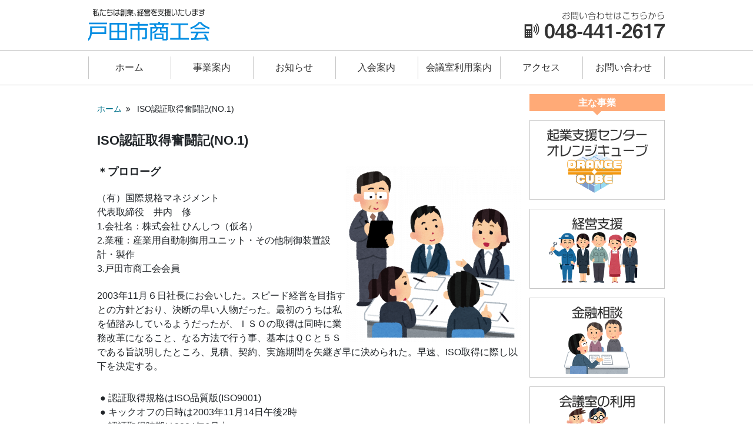

--- FILE ---
content_type: text/html; charset=UTF-8
request_url: https://www.toda.or.jp/jirei_023
body_size: 8962
content:
<!DOCTYPE html>
<html>
  <head>
    <meta content="text/html; charset=UTF-8" http-equiv="Content-Type">
<meta content="width=device-width, initial-scale=1,minimum-scale=0.1, maximum-scale=2, user-scalable=yes" name="viewport">

<link rel="stylesheet" href="https://maxcdn.bootstrapcdn.com/bootstrap/4.0.0/css/bootstrap.min.css" integrity="sha384-Gn5384xqQ1aoWXA+058RXPxPg6fy4IWvTNh0E263XmFcJlSAwiGgFAW/dAiS6JXm" crossorigin="anonymous">
<link href="/wp-content/themes/toda/css/common.css" rel="stylesheet" type="text/css">
<link href="https://use.fontawesome.com/releases/v5.6.1/css/all.css" rel="stylesheet">
<script src="https://ajax.googleapis.com/ajax/libs/jquery/1.7.2/jquery.min.js"></script>
<script src="https://ajax.googleapis.com/ajax/libs/jqueryui/1.10.3/jquery-ui.min.js"></script>
<link href="https://ajax.googleapis.com/ajax/libs/jqueryui/1.10.3/themes/redmond/jquery-ui.css" rel="stylesheet">
<link href="https://cdnjs.cloudflare.com/ajax/libs/font-awesome/4.7.0/css/font-awesome.css" rel="stylesheet" type="text/css">
<script src="https://ajax.googleapis.com/ajax/libs/jqueryui/1.8.19/i18n/jquery-ui-i18n.min.js"></script>
<title>ISO認証取得奮闘記(NO.1) &#8211; 戸田市商工会</title>
<meta name='robots' content='max-image-preview:large' />
<style id='wp-img-auto-sizes-contain-inline-css' type='text/css'>
img:is([sizes=auto i],[sizes^="auto," i]){contain-intrinsic-size:3000px 1500px}
/*# sourceURL=wp-img-auto-sizes-contain-inline-css */
</style>
<style id='wp-block-library-inline-css' type='text/css'>
:root{--wp-block-synced-color:#7a00df;--wp-block-synced-color--rgb:122,0,223;--wp-bound-block-color:var(--wp-block-synced-color);--wp-editor-canvas-background:#ddd;--wp-admin-theme-color:#007cba;--wp-admin-theme-color--rgb:0,124,186;--wp-admin-theme-color-darker-10:#006ba1;--wp-admin-theme-color-darker-10--rgb:0,107,160.5;--wp-admin-theme-color-darker-20:#005a87;--wp-admin-theme-color-darker-20--rgb:0,90,135;--wp-admin-border-width-focus:2px}@media (min-resolution:192dpi){:root{--wp-admin-border-width-focus:1.5px}}.wp-element-button{cursor:pointer}:root .has-very-light-gray-background-color{background-color:#eee}:root .has-very-dark-gray-background-color{background-color:#313131}:root .has-very-light-gray-color{color:#eee}:root .has-very-dark-gray-color{color:#313131}:root .has-vivid-green-cyan-to-vivid-cyan-blue-gradient-background{background:linear-gradient(135deg,#00d084,#0693e3)}:root .has-purple-crush-gradient-background{background:linear-gradient(135deg,#34e2e4,#4721fb 50%,#ab1dfe)}:root .has-hazy-dawn-gradient-background{background:linear-gradient(135deg,#faaca8,#dad0ec)}:root .has-subdued-olive-gradient-background{background:linear-gradient(135deg,#fafae1,#67a671)}:root .has-atomic-cream-gradient-background{background:linear-gradient(135deg,#fdd79a,#004a59)}:root .has-nightshade-gradient-background{background:linear-gradient(135deg,#330968,#31cdcf)}:root .has-midnight-gradient-background{background:linear-gradient(135deg,#020381,#2874fc)}:root{--wp--preset--font-size--normal:16px;--wp--preset--font-size--huge:42px}.has-regular-font-size{font-size:1em}.has-larger-font-size{font-size:2.625em}.has-normal-font-size{font-size:var(--wp--preset--font-size--normal)}.has-huge-font-size{font-size:var(--wp--preset--font-size--huge)}.has-text-align-center{text-align:center}.has-text-align-left{text-align:left}.has-text-align-right{text-align:right}.has-fit-text{white-space:nowrap!important}#end-resizable-editor-section{display:none}.aligncenter{clear:both}.items-justified-left{justify-content:flex-start}.items-justified-center{justify-content:center}.items-justified-right{justify-content:flex-end}.items-justified-space-between{justify-content:space-between}.screen-reader-text{border:0;clip-path:inset(50%);height:1px;margin:-1px;overflow:hidden;padding:0;position:absolute;width:1px;word-wrap:normal!important}.screen-reader-text:focus{background-color:#ddd;clip-path:none;color:#444;display:block;font-size:1em;height:auto;left:5px;line-height:normal;padding:15px 23px 14px;text-decoration:none;top:5px;width:auto;z-index:100000}html :where(.has-border-color){border-style:solid}html :where([style*=border-top-color]){border-top-style:solid}html :where([style*=border-right-color]){border-right-style:solid}html :where([style*=border-bottom-color]){border-bottom-style:solid}html :where([style*=border-left-color]){border-left-style:solid}html :where([style*=border-width]){border-style:solid}html :where([style*=border-top-width]){border-top-style:solid}html :where([style*=border-right-width]){border-right-style:solid}html :where([style*=border-bottom-width]){border-bottom-style:solid}html :where([style*=border-left-width]){border-left-style:solid}html :where(img[class*=wp-image-]){height:auto;max-width:100%}:where(figure){margin:0 0 1em}html :where(.is-position-sticky){--wp-admin--admin-bar--position-offset:var(--wp-admin--admin-bar--height,0px)}@media screen and (max-width:600px){html :where(.is-position-sticky){--wp-admin--admin-bar--position-offset:0px}}

/*# sourceURL=wp-block-library-inline-css */
</style><style id='global-styles-inline-css' type='text/css'>
:root{--wp--preset--aspect-ratio--square: 1;--wp--preset--aspect-ratio--4-3: 4/3;--wp--preset--aspect-ratio--3-4: 3/4;--wp--preset--aspect-ratio--3-2: 3/2;--wp--preset--aspect-ratio--2-3: 2/3;--wp--preset--aspect-ratio--16-9: 16/9;--wp--preset--aspect-ratio--9-16: 9/16;--wp--preset--color--black: #000000;--wp--preset--color--cyan-bluish-gray: #abb8c3;--wp--preset--color--white: #ffffff;--wp--preset--color--pale-pink: #f78da7;--wp--preset--color--vivid-red: #cf2e2e;--wp--preset--color--luminous-vivid-orange: #ff6900;--wp--preset--color--luminous-vivid-amber: #fcb900;--wp--preset--color--light-green-cyan: #7bdcb5;--wp--preset--color--vivid-green-cyan: #00d084;--wp--preset--color--pale-cyan-blue: #8ed1fc;--wp--preset--color--vivid-cyan-blue: #0693e3;--wp--preset--color--vivid-purple: #9b51e0;--wp--preset--gradient--vivid-cyan-blue-to-vivid-purple: linear-gradient(135deg,rgb(6,147,227) 0%,rgb(155,81,224) 100%);--wp--preset--gradient--light-green-cyan-to-vivid-green-cyan: linear-gradient(135deg,rgb(122,220,180) 0%,rgb(0,208,130) 100%);--wp--preset--gradient--luminous-vivid-amber-to-luminous-vivid-orange: linear-gradient(135deg,rgb(252,185,0) 0%,rgb(255,105,0) 100%);--wp--preset--gradient--luminous-vivid-orange-to-vivid-red: linear-gradient(135deg,rgb(255,105,0) 0%,rgb(207,46,46) 100%);--wp--preset--gradient--very-light-gray-to-cyan-bluish-gray: linear-gradient(135deg,rgb(238,238,238) 0%,rgb(169,184,195) 100%);--wp--preset--gradient--cool-to-warm-spectrum: linear-gradient(135deg,rgb(74,234,220) 0%,rgb(151,120,209) 20%,rgb(207,42,186) 40%,rgb(238,44,130) 60%,rgb(251,105,98) 80%,rgb(254,248,76) 100%);--wp--preset--gradient--blush-light-purple: linear-gradient(135deg,rgb(255,206,236) 0%,rgb(152,150,240) 100%);--wp--preset--gradient--blush-bordeaux: linear-gradient(135deg,rgb(254,205,165) 0%,rgb(254,45,45) 50%,rgb(107,0,62) 100%);--wp--preset--gradient--luminous-dusk: linear-gradient(135deg,rgb(255,203,112) 0%,rgb(199,81,192) 50%,rgb(65,88,208) 100%);--wp--preset--gradient--pale-ocean: linear-gradient(135deg,rgb(255,245,203) 0%,rgb(182,227,212) 50%,rgb(51,167,181) 100%);--wp--preset--gradient--electric-grass: linear-gradient(135deg,rgb(202,248,128) 0%,rgb(113,206,126) 100%);--wp--preset--gradient--midnight: linear-gradient(135deg,rgb(2,3,129) 0%,rgb(40,116,252) 100%);--wp--preset--font-size--small: 13px;--wp--preset--font-size--medium: 20px;--wp--preset--font-size--large: 36px;--wp--preset--font-size--x-large: 42px;--wp--preset--spacing--20: 0.44rem;--wp--preset--spacing--30: 0.67rem;--wp--preset--spacing--40: 1rem;--wp--preset--spacing--50: 1.5rem;--wp--preset--spacing--60: 2.25rem;--wp--preset--spacing--70: 3.38rem;--wp--preset--spacing--80: 5.06rem;--wp--preset--shadow--natural: 6px 6px 9px rgba(0, 0, 0, 0.2);--wp--preset--shadow--deep: 12px 12px 50px rgba(0, 0, 0, 0.4);--wp--preset--shadow--sharp: 6px 6px 0px rgba(0, 0, 0, 0.2);--wp--preset--shadow--outlined: 6px 6px 0px -3px rgb(255, 255, 255), 6px 6px rgb(0, 0, 0);--wp--preset--shadow--crisp: 6px 6px 0px rgb(0, 0, 0);}:where(.is-layout-flex){gap: 0.5em;}:where(.is-layout-grid){gap: 0.5em;}body .is-layout-flex{display: flex;}.is-layout-flex{flex-wrap: wrap;align-items: center;}.is-layout-flex > :is(*, div){margin: 0;}body .is-layout-grid{display: grid;}.is-layout-grid > :is(*, div){margin: 0;}:where(.wp-block-columns.is-layout-flex){gap: 2em;}:where(.wp-block-columns.is-layout-grid){gap: 2em;}:where(.wp-block-post-template.is-layout-flex){gap: 1.25em;}:where(.wp-block-post-template.is-layout-grid){gap: 1.25em;}.has-black-color{color: var(--wp--preset--color--black) !important;}.has-cyan-bluish-gray-color{color: var(--wp--preset--color--cyan-bluish-gray) !important;}.has-white-color{color: var(--wp--preset--color--white) !important;}.has-pale-pink-color{color: var(--wp--preset--color--pale-pink) !important;}.has-vivid-red-color{color: var(--wp--preset--color--vivid-red) !important;}.has-luminous-vivid-orange-color{color: var(--wp--preset--color--luminous-vivid-orange) !important;}.has-luminous-vivid-amber-color{color: var(--wp--preset--color--luminous-vivid-amber) !important;}.has-light-green-cyan-color{color: var(--wp--preset--color--light-green-cyan) !important;}.has-vivid-green-cyan-color{color: var(--wp--preset--color--vivid-green-cyan) !important;}.has-pale-cyan-blue-color{color: var(--wp--preset--color--pale-cyan-blue) !important;}.has-vivid-cyan-blue-color{color: var(--wp--preset--color--vivid-cyan-blue) !important;}.has-vivid-purple-color{color: var(--wp--preset--color--vivid-purple) !important;}.has-black-background-color{background-color: var(--wp--preset--color--black) !important;}.has-cyan-bluish-gray-background-color{background-color: var(--wp--preset--color--cyan-bluish-gray) !important;}.has-white-background-color{background-color: var(--wp--preset--color--white) !important;}.has-pale-pink-background-color{background-color: var(--wp--preset--color--pale-pink) !important;}.has-vivid-red-background-color{background-color: var(--wp--preset--color--vivid-red) !important;}.has-luminous-vivid-orange-background-color{background-color: var(--wp--preset--color--luminous-vivid-orange) !important;}.has-luminous-vivid-amber-background-color{background-color: var(--wp--preset--color--luminous-vivid-amber) !important;}.has-light-green-cyan-background-color{background-color: var(--wp--preset--color--light-green-cyan) !important;}.has-vivid-green-cyan-background-color{background-color: var(--wp--preset--color--vivid-green-cyan) !important;}.has-pale-cyan-blue-background-color{background-color: var(--wp--preset--color--pale-cyan-blue) !important;}.has-vivid-cyan-blue-background-color{background-color: var(--wp--preset--color--vivid-cyan-blue) !important;}.has-vivid-purple-background-color{background-color: var(--wp--preset--color--vivid-purple) !important;}.has-black-border-color{border-color: var(--wp--preset--color--black) !important;}.has-cyan-bluish-gray-border-color{border-color: var(--wp--preset--color--cyan-bluish-gray) !important;}.has-white-border-color{border-color: var(--wp--preset--color--white) !important;}.has-pale-pink-border-color{border-color: var(--wp--preset--color--pale-pink) !important;}.has-vivid-red-border-color{border-color: var(--wp--preset--color--vivid-red) !important;}.has-luminous-vivid-orange-border-color{border-color: var(--wp--preset--color--luminous-vivid-orange) !important;}.has-luminous-vivid-amber-border-color{border-color: var(--wp--preset--color--luminous-vivid-amber) !important;}.has-light-green-cyan-border-color{border-color: var(--wp--preset--color--light-green-cyan) !important;}.has-vivid-green-cyan-border-color{border-color: var(--wp--preset--color--vivid-green-cyan) !important;}.has-pale-cyan-blue-border-color{border-color: var(--wp--preset--color--pale-cyan-blue) !important;}.has-vivid-cyan-blue-border-color{border-color: var(--wp--preset--color--vivid-cyan-blue) !important;}.has-vivid-purple-border-color{border-color: var(--wp--preset--color--vivid-purple) !important;}.has-vivid-cyan-blue-to-vivid-purple-gradient-background{background: var(--wp--preset--gradient--vivid-cyan-blue-to-vivid-purple) !important;}.has-light-green-cyan-to-vivid-green-cyan-gradient-background{background: var(--wp--preset--gradient--light-green-cyan-to-vivid-green-cyan) !important;}.has-luminous-vivid-amber-to-luminous-vivid-orange-gradient-background{background: var(--wp--preset--gradient--luminous-vivid-amber-to-luminous-vivid-orange) !important;}.has-luminous-vivid-orange-to-vivid-red-gradient-background{background: var(--wp--preset--gradient--luminous-vivid-orange-to-vivid-red) !important;}.has-very-light-gray-to-cyan-bluish-gray-gradient-background{background: var(--wp--preset--gradient--very-light-gray-to-cyan-bluish-gray) !important;}.has-cool-to-warm-spectrum-gradient-background{background: var(--wp--preset--gradient--cool-to-warm-spectrum) !important;}.has-blush-light-purple-gradient-background{background: var(--wp--preset--gradient--blush-light-purple) !important;}.has-blush-bordeaux-gradient-background{background: var(--wp--preset--gradient--blush-bordeaux) !important;}.has-luminous-dusk-gradient-background{background: var(--wp--preset--gradient--luminous-dusk) !important;}.has-pale-ocean-gradient-background{background: var(--wp--preset--gradient--pale-ocean) !important;}.has-electric-grass-gradient-background{background: var(--wp--preset--gradient--electric-grass) !important;}.has-midnight-gradient-background{background: var(--wp--preset--gradient--midnight) !important;}.has-small-font-size{font-size: var(--wp--preset--font-size--small) !important;}.has-medium-font-size{font-size: var(--wp--preset--font-size--medium) !important;}.has-large-font-size{font-size: var(--wp--preset--font-size--large) !important;}.has-x-large-font-size{font-size: var(--wp--preset--font-size--x-large) !important;}
/*# sourceURL=global-styles-inline-css */
</style>

<style id='classic-theme-styles-inline-css' type='text/css'>
/*! This file is auto-generated */
.wp-block-button__link{color:#fff;background-color:#32373c;border-radius:9999px;box-shadow:none;text-decoration:none;padding:calc(.667em + 2px) calc(1.333em + 2px);font-size:1.125em}.wp-block-file__button{background:#32373c;color:#fff;text-decoration:none}
/*# sourceURL=/wp-includes/css/classic-themes.min.css */
</style>
<link rel='stylesheet' id='wp-pagenavi-css' href='https://www.toda.or.jp/wp-content/plugins/wp-pagenavi/pagenavi-css.css?ver=2.70' type='text/css' media='all' />
  </head>
  <body>
    <header>
      <div class="container">
  <div class="row">
    <div class="col-sm-6">
      <a href="/"><img src="/wp-content/themes/toda/images/logo.svg" class="logo"></a>
    </div>
    <div class="col-sm-6 text-right">
      <img src="/wp-content/themes/toda/images/contact.svg" class="contact">
    </div>
  </div>
</div>
<ul class="global-menu">
  <li><a href="/">ホーム</a></li>
             
  <li><a href="/jigyou">事業案内</a></li>

  <li><a href="/news">お知らせ</a></li>
             
  <li><a href="/nyukai">入会案内</a></li>
             
  <li><a href="/kaigishitu">会議室利用案内</a></li>
    
  <li><a href="/access">アクセス</a></li>

  <li><a href="/contact">お問い合わせ</a></li>
             
</ul>
    </header>

    <div class="container container-page">
      <div class="content">
				          <div class="breadcrumb">
            <ul>
              <li><a href="/">ホーム</a></li>
              <li>ISO認証取得奮闘記(NO.1)</li>
            </ul>
          </div>
          <article>
            <h1>ISO認証取得奮闘記(NO.1)</h1>

            <img fetchpriority="high" decoding="async" src="https://www.toda.or.jp/wp-content/uploads/2020/04/mensetsu_group_discussion-297x300.png" alt="" width="297" height="300" class="alignnone size-medium wp-image-466 float-right" srcset="https://www.toda.or.jp/wp-content/uploads/2020/04/mensetsu_group_discussion-297x300.png 297w, https://www.toda.or.jp/wp-content/uploads/2020/04/mensetsu_group_discussion-768x777.png 768w, https://www.toda.or.jp/wp-content/uploads/2020/04/mensetsu_group_discussion.png 791w" sizes="(max-width: 297px) 100vw, 297px" />
<h2>＊プロローグ</h2>
          <p>
            （有）国際規格マネジメント<br>
            代表取締役　井内　修<br>
            1.会社名：株式会社 ひんしつ（仮名）<br>
            2.業種：産業用自動制御用ユニット・その他制御装置設計・製作<br>
            3.戸田市商工会会員
          </p>
          <p>
            2003年11月６日社長にお会いした。スピード経営を目指すとの方針どおり、決断の早い人物だった。最初のうちは私を値踏みしているようだったが、ＩＳＯの取得は同時に業務改革になること、なる方法で行う事、基本はＱＣと５Ｓである旨説明したところ、見積、契約、実施期間を矢継ぎ早に決められた。早速、ISO取得に際し以下を決定する。
          </p>
          <ul class="main">
            <li>認証取得規格はISO品質版(ISO9001)</li>
            <li>キックオフの日時は2003年11月14日午後2時</li>
            <li>認証取得時期は2004年6月中</li>
            <li>年間スケジュール(下記)</li>
          </ul>

          <h2>SO90018認証取得年間スケジュール</h2>
          <div class="table-responsive">
            <table class="table table-sm table-striped">
              <tbody>
                <tr>
                  <th class="text-right">2003年</th>
                  <th class="text-left">11月</th>
                  <td>キックオフ</td>
                </tr>
                <tr>
                  <th class="text-right"></th>
                  <th class="text-left">12月</th>
                  <td>ISO9001研修開始</td>
                </tr>
                <tr>
                  <th class="text-right">2004年</th>
                  <th class="text-left">1月</th>
                  <td>マニュアル、規定集等の文化<br>審査機関による文書チェック</td>
                </tr>
                <tr>
                  <th class="text-right"></th>
                  <th class="text-left">2月</th>
                  <td>内部監査員養成研修<br>品質マネジメントシステム実施</td>
                </tr>
                <tr>
                  <th class="text-right"></th>
                  <th class="text-left">3月</th>
                  <td>自社による内部監査実施</td>
                </tr>
                <tr>
                  <th class="text-right"></th>
                  <th class="text-left">4月</th>
                  <td>経営者による見直し<br>予備審査</td>
                </tr>
                <tr>
                  <th class="text-right"></th>
                  <th class="text-left">5月</th>
                  <td>自社による内部監査実施</td>
                </tr>
                <tr>
                  <th class="text-right"></th>
                  <th class="text-left">6月</th>
                  <td>本審査、登録</td>
                </tr>
              </tbody>
            </table>
          </div>

          <p>
            以上の打ち合せを終え、正式に11月14日認証取得をスタートさせるお約束をして退席する。
          </p>

          <h2>＊第1回推進会議(2003年11月14日)</h2>
          <p>
            キックオフ当日は少し早めに訪問して社長とお会いし、事前に推進会議の進め方等の打ち合わせをする。ＩＳＯ取得を成功させるためには推進会議のメンバー人選がとても大事である。事前にそれはしつこくさせていただいたので、心配は無いはずである。<br>いよいよ社長によるキックオフ宣言が行われ、ISO品質版(ISO9001)の研修に入った。
          </p>

          <h2>(1) 社長のキックオフ宣言</h2>

          <p>
            ・ISO取得の目的は、わが社があらゆる顧客の要求に応えられるよう、もっと強固なシステム構築をすることである。そのためにISO品質版(ISO9001)を2004年6月にとることにした。
          </p>

          <p>
            推進メンバーは各部門からの代表者5名（各部門代表者）とした。
          </p>

          <p>
            ・品質方針は次のようにする。
          </p>

          <ol class="main">
            <li>環境(ecology)と経済(economic)の調和を目的として、ものづくりの分野において自社の積極的な製造技術の向上を持って地域社会の発展の為に貢献する。</li>
            <li>社会貢献の為には顧客要求事項を満たすことを最大の使命と捉え、品質方針を持って品質改善に努め、顧客満足度の向上に努める。</li>
            <li>品質方針達成のために品質目標を設定し、継続して適切であるように管理、見直しを行い、全社員が一丸となって品質マネジメントシステムを推進する。</li>
          </ol>
          <p>
            ISOの内容についての質疑応答
          </p>
          <p>
            Ｑ：どんな測定機器（検査器機）を使用しているか？その校正は？<br>
            Ａ：測定機器と校正について説明。
          </p>
          <p>
            Ｑ：お客様からの評価はどのように扱っているか？<br>
            Ａ：営業担当が訪問の際お客様から聞いてくる。
          </p>
          <p>
            Ｑ：不良品の処理の仕方はどのように実施しているか？<br>
            Ａ：担当者が責任を持って処理している。
          </p>
          <p>
            Ｑ：是正または予防をどのように実施しているか？<br>
            Ａ：毎日のミーティングで検討している。
          </p>
          <p>
            Ｑ：以上を質疑応答しながらISOの解説を行ったか？<br>
            Ａ：毎日のミーティングで検討施している
          </p>
          <p>
            以上を質疑応答しながらISOの開設を行った。<br>
            テキストの例題をやるより、実態に即しているので身に付くであろう。
          </p>
          <p>
            品質版の総論<strong>【重要】</strong>
          </p>
          <p>
            3回に分けて規格の解説をしてきたがISO品質版の全体像は以下のようになっている。<br>
            これは見てわかるとおり、ＩＳＯに限らず、一般の業務改善のプロセスと同じであり、ＩＳＯが社内を改善する<br>
            という私の持論の根拠でもある。
          </p>
          <p>
            規格の解説を終了し、規格が要求している品質マニュアルの作成に取り掛かった。
          </p>

          <h2>（2）マニュアルの作成</h2>
          <p>
            第4章：マニュアル、文書、記録の取り扱い
          </p>
          <p>
            当初、私の考えでは社長はかなりこだわりをお持ちの方であると思われた。マニアルも他社では見られないフロー図を主体に作成しようと考えておられた。<br>
            しかし、既存の作業指示書（手順書）類がほとんどフロー図で作成されていたので、バランスを考えた結果、マニュアルはその作業指示書をどこで使用すれば効果的かを文章で参照する内容にした。<br>
            つまり、車で言えばナビゲーターみたいなものである。企業の現場で使用している作業指示書を、どこで誰がどのように使用するかを明確にすることによって不良品を軽減し、顧客満足を勝ち取ることができる。<br>
            つまり「マニアルはそれぞれの指示書の最上位に位置するガイドである」と考えた。
          </p>
          <p>
            実際の作成は．．．<br>
            ISO品質版の規格は「・・・・すること」と書かれているので、マニュアルは「・・・・します。具体的な作業手順は○○指示書に記載されている」と規格の要求している文書の裏返しで作成すればマニュアルが手早く完成するが、それはあくまでも「ＩＳＯのためのＩＳＯ」的である。企業がそのマニュアルを最大限に利用できなくては意味がないから、自社で使っている言葉で作ろう。いままで、口頭で指示、説明していたものを文章にするだけの事である。<br>
            早速、推進委員全員の意見を反映しながら3分の1の4章まで作成できた。
          </p>
          <h2>＊第4回推進会議(2003年12月22日)</h2>
          <p>
            第5章：品質方針の作成、品質目標の作成、責任と権限の明確化<br>
            「社長が作成しなくてはならない品質方針の扱い方はどのようにするのですか」との質問への回答。<br>
            社長のサインが記載されたものをマニュアルのトップページに持ってきて、同じものを各事業所に掲載されることをお勧めする。
          </p>
          <p>
            第6章：教育・訓練、作業環境<br>
            当社で行っている実態をそのまま記載するが、若干ISO規格に合わせる。　
          </p>
          <p>
            第7章：受注<br>
            契約を締結する際に必要な内容確認の仕方は現状ではどのように実施しているのか営業担当者から聞き、実際に行っている処理方法をマニュアルに記載する。ＩＳＯの要求に不足しているものはISO規格に合わせて補充する。こうする事により、現場の抵抗も少なく、足りないものを補いつつＩＳＯ規格を実現できる。
          </p>
          <p>
            少々スケジュール的にきつくなってきた。時間を挽回しなくては・・・・。スケジュールが遅れるとお客様の迷惑になるだけでなく、当社の採算も悪くなってしまう。
          </p>
          <p>
            つづく
          </p>                        
          </article>
				      </div>
      <div class="sidemenu">
        <div class="sidemenu-a">
                  <h2>主な事業</h2>
        <ul>
          <li>
            <a href="https://orangecube.jp/" target="_blank"><img src="/wp-content/themes/toda/images/top/ban_side_01.png" class="img-fluid" alt="企業支援センターオレンジキューブ"></a>
          </li>
          <li>
            <a href="/jigyou"><img src="/wp-content/themes/toda//images/top/ban_side_02.png" class="img-fluid" alt="経営支援"></a>
          </li>
          <li>
            <a href="/jigyou"><img src="/wp-content/themes/toda/images/top/ban_side_05.png" class="img-fluid" alt="金融相談"></a>
          </li>
          <li>
            <a href="/kaigishitu"><img src="/wp-content/themes/toda/images/top/ban_side_06.png" class="img-fluid" alt="会議室の利用"></a>
          </li>
        </ul>
        </div>
        <div class="sidemenu-b">
                  <h2>ご案内</h2>
        <ul>
          <li>
            <a href="/message"><img src="/wp-content/themes/toda/images/top/ban_side_04.png" class="img-fluid" alt="ご挨拶"></a>
          </li>
          <li>
            <a href="/jirei"><img src="/wp-content/themes/toda//images/top/ban_side_03.png" class="img-fluid" alt="経営と開業の事例"></a>
          </li>
          <li>
            <a href="https://www.facebook.com/todashisyokoukai/" target="_blank"><img src="/wp-content/themes/toda/images/top/ban_side_07.png" class="img-fluid" alt="戸田市商工会FB"></a>
          </li>
          <li>
            <a href="https://www.facebook.com/todaimpulse/" target="_blank"><img src="/wp-content/themes/toda/images/top/ban_side_08.png" class="img-fluid" alt="戸田市商工会青年部FB"></a>
          </li>
        </ul>
        </div>
      </div>

    </div>

    <footer>
          <div class="container">
        <div class="row">
          <div class="col-sm-4 list">
            <h2>事業案内</h2>
            <ul>
              <li><a href="/jigyou">
                <i class="fa fa-fw fa-angle-right"></i>
                経営支援
              </a></li>
              <li><a href="/jigyou#02">
                <i class="fa fa-fw fa-angle-right"></i>
                金融相談
              </a></li>
              <li><a href="/jigyou#03">
                <i class="fa fa-fw fa-angle-right"></i>
                労働保険
              </a></li>
              <li><a href="/jigyou#06">
                <i class="fa fa-fw fa-angle-right"></i>
                会員交流・福利厚生
              </a></li>
              <li><a href="https://orangecube.jp/">
                <i class="fa fa-fw fa-angle-right"></i>
                起業支援センターオレンジキューブ
              </a></li>
              <li><a href="/jirei">
                <i class="fa fa-fw fa-angle-right"></i>
                経営と開業の事例
              </a></li>
            </ul>
          </div>
          <div class="col-sm-4 list">
            <h2>戸田市商工会について</h2>
            <ul>
              <li><a href="/message">
                <i class="fa fa-fw fa-angle-right"></i>
                ご挨拶
              </a></li>
              <li><a href="/about">
                <i class="fa fa-fw fa-angle-right"></i>
                概要
              </a></li>
              <li><a href="/about#02">
                <i class="fa fa-fw fa-angle-right"></i>
                戸田市商工会の歴史
              </a></li>
              <li><a href="/about#03">
                <i class="fa fa-fw fa-angle-right"></i>
                戸田市商工会の理念
              </a></li>
              <li><a href="/nyukai">
                <i class="fa fa-fw fa-angle-right"></i>
                入会案内
              </a></li>
              <li><a href="/access">
                <i class="fa fa-fw fa-angle-right"></i>
                アクセス
              </a></li>
              <li><a href="/contact">
                <i class="fa fa-fw fa-angle-right"></i>
                お問い合わせ
              </a></li>
            </ul>
          </div>
          <div class="col-sm-4 list">
            <h2>その他コンテンツ</h2>
            <ul>
              <li><a href="/jirei_033">
                <i class="fa fa-fw fa-angle-right"></i>
                起業のノウハウ
              </a></li>
              <li><a href="/faq-yushi">
                <i class="fa fa-fw fa-angle-right"></i>
                融資などのQ&A
              </a></li>
              <li><a href="https://www.facebook.com/todashisyokoukai/" target="_blank">
                <i class="fa fa-fw fa-angle-right"></i>
                戸田市商工会FB
              </a></li>
              <li><a href="https://www.facebook.com/todaimpulse/" target="_blank">
                <i class="fa fa-fw fa-angle-right"></i>
                戸田市商工会青年部FB
              </a></li>
              <li><a href="/link-member-a">
                <i class="fa fa-fw fa-angle-right"></i>
                リンク
              </a></li>
              <li><a href="/sitemap">
                <i class="fa fa-fw fa-angle-right"></i>
                サイトマップ
              </a></li>
            </ul>
          </div>
        </div>
        <div class="footer-info">
          <div class="row">
            <div class="col-sm-12 d-block d-md-none text-center">
              <div class="strong">埼玉県戸田市上戸田1-21-23</div>
              <div class="small">電話：048-441-2617 / FAX：048-444-0935</div>
            </div>
            <div class="col-sm-7 with-logo">
              <div class="d-none d-md-block">
                <a href="/"><img src="/wp-content/themes/toda/images/logo.svg" class="logo"></a>
              </div>
              <div>
                <div class="strong d-none d-md-block"><a href="/policy">個人情報保護方針</a></div>
                <div class="small">Copyright (C) 戸田市商工会 All rights reserved.</div>
              </div>
            </div>
            <div class="col-sm-5 text-right d-none d-md-block">
              <div class="strong">埼玉県戸田市上戸田1-21-23</div>
              <div class="small">電話：048-441-2617 / FAX：048-444-0935</div>
            </div>
          </div>
        </div>
      </div>
    </footer>
  <script type="speculationrules">
{"prefetch":[{"source":"document","where":{"and":[{"href_matches":"/*"},{"not":{"href_matches":["/wp-*.php","/wp-admin/*","/wp-content/uploads/*","/wp-content/*","/wp-content/plugins/*","/wp-content/themes/toda/*","/*\\?(.+)"]}},{"not":{"selector_matches":"a[rel~=\"nofollow\"]"}},{"not":{"selector_matches":".no-prefetch, .no-prefetch a"}}]},"eagerness":"conservative"}]}
</script>
  </body>
</html>


--- FILE ---
content_type: text/css
request_url: https://www.toda.or.jp/wp-content/themes/toda/css/common.css
body_size: 3712
content:
@import url('https://fonts.googleapis.com/css?family=Libre+Caslon+Text&display=swap');

body {
  font-family: "游ゴシック体", YuGothic, "游ゴシック", "Yu Gothic", "メイリオ", sans-serif;
  font-weight: 500;
}

body a {
  color: #00728B;
}

hr{
  margin-top: 2rem;
  margin-bottom: 2rem;
}

header {
  padding: 15px 0 0 0;
}
header img.logo {
  width: 206px;
}

header img.contact {
  margin-top: 5px;
  width: 240px;
}

header ul.global-menu {
  display: flex;
  margin: 15px 0 0 0;
  border-width: 1px 0;
  border-style: solid;
  border-color: #c7c7c7;
  padding: 0 calc( ( 100% - 980px ) / 2 );
  list-style: none;
}

header ul.global-menu li {
  width: calc( 980px / 6 );
  margin: 10px 0;
  border-left: 1px solid #c7c7c7;
  text-align: center;
}

header ul.global-menu li a {
  display: block;
  padding: 7px 0;
  color: #333333;
  text-decoration: none !important;
}

header ul.global-menu li:last-child {
  border-right: 1px solid #c7c7c7;
}

header ul.global-menu li a.active:after {
  position: absolute;
  display: block;
  content: '';
  height: 5px;
  width: calc( 980px / 7 - 40px );
  margin-top: 11px;
  margin-left: 20px;
  background-color: #038FEB;
}

footer {
  border-top: 1px solid #c7c7c7;
  padding: 30px 0;
}

footer .list h2 {
  padding: 5px 8px;
  background-color: #6EC1FF;
  font-size: 0.95em;
  font-weight: bold;
  color: #ffffff;
}

footer .list ul {
  margin: 0;
  padding: 0;
  list-style: none;
  font-size: 0.95em;
  line-height: 1.75em;

}

footer .list ul li {
}

footer .list ul li a {
  font-weight: bold;
  color: #333333;
  text-decoration: none;
}

.footer-info {
  margin-top: 30px;
  font-size: 0.95em;
}

.footer-info a {
  color: #333333;
}

.footer-info .with-logo {
  display: flex;
}

.footer-info .with-logo img.logo {
  height: 34px;
  margin: 4px 20px 4px 0;
}

.pagination {
  display: flex;
  justify-content: center;
}

.page-item.active .page-link {
  background-color: #6EC1FF;
  border-color: #6EC1FF;
  color: #ffffff !important;
}

.page-item .page-link,
.page-item a.page-link {
  color: #6EC1FF !important;
}

.carousel {
  height: 360px;
  margin: 0 0 15px 0;
  background-image: url("../images/top/img_syoukoukai.jpg");
  background-size:cover;
  background-position: center center;
  background-repeat: no-repeat;
  text-align: center;
}

.carousel div {
  padding-top: 140px;
}

.carousel h1 {
  color: #fff;
}

.btn.btn-more {
  border: 1px solid #e0e0e0;
  border-radius: 18px;
  padding: 5px 24px;
}

.btn.btn-more:hover {
  background-color: #f0f0f0;
}

.carousel .btn_top {
  background:rgb(255, 255, 255, 1);
  border-radius: 18px;
  border: none;
  color: #035998;
  padding: 5px 24px;
  margin-top: 20px;
  transition: background-color .3s;
}

.carousel .btn_top:hover{
  background:rgb(255, 255, 255, 0.5);
  transition: background-color .6s;
}

.container {
  width: 1010px;
}

.strong {
  font-weight: bold;
}

.small {
  font-size: 0.9em;
}

.container.container-toppage {
  display: flex;
}

.container-page .news h1 {
  margin: 30px 0;
  font-size: 22px;
  font-weight: bold;
}

.container.container-toppage .news {
  width: calc( 100% - ( 230px * 2 + 15px + 15px ) - 15px );
  margin-right: 15px;
  margin-bottom: 30px;
}

.container.container-toppage .news h2 {
  padding: 5px 8px;
  background-color: #84D9DD;
  font-size: 1em;
  font-weight: bold;
  color: #ffffff;
}

.container.container-toppage .news ul,
.container.container-page .news ul {
  margin: 10px 0 0 0;
  padding: 0;
  list-style: none;
}

.container.container-toppage .news ul li,
.container.container-page .news ul li {
  margin-bottom: 20px;
}

.container.container-toppage .news ul li a,
.container.container-page .news ul li a {
  font-weight: normal;
  color: #202020;
}

.container.container-toppage .news ul li .date,
.container.container-page .news ul li .date {
  font-size: 0.9em;
  font-weight: normal;
  color: #F97B00;
}

.container.container-toppage .news ul li .title,
.container.container-page .news ul li .title {
  text-decoration: none;
}

.container.container-toppage .news ul li a:hover,
.container.container-page .news ul li a:hover {
  text-decoration: none;
}

.container.container-toppage .news ul li a:hover .title,
.container.container-page .news ul li a:hover .title {
  text-decoration: underline;
  color: #00728B;
}

.container.container-toppage .sidemenu {
  display: flex;
  flex-wrap: wrap;
  width: calc( 230px * 2 + 15px + 15px );
  align-content: flex-start;
}

.container.container-toppage .sidemenu .sidemenu-a,
.container.container-toppage .sidemenu .sidemenu-b {
  width: 230px;
  margin-left: 15px;
}

.container.container-toppage .sidemenu .sidemenu-c {
  width: 100%;
  margin-left: 15px;
}

.container.container-page {
  display: flex;
  justify-content: flex-end;
  align-items: flex-start;
  margin-top: 15px;
}

.container.container-page .content {
  width: calc( 100% - 230px - 30px );
}

.container.container-page .sidemenu {
  margin-left: 15px;
  width: 230px;
}

.container .sidemenu h2 {
  position: relative;
  padding: 5px 8px;
  text-align: center;
  font-size: 1em;
  font-weight: bold;
}

.container .sidemenu h2:before {
  content: "";
  position: absolute;
  top: 100%;
  left: 50%;
  margin-top: -3px;
  margin-left: -10px;
  border: 10px solid transparent;
  border-top: 10px solid transparent;
}

.container .sidemenu .sidemenu-a h2 {
  background-color: #FFAA77;
  color: #ffffff;
}

.container .sidemenu .sidemenu-a h2:before {
  border-top-color: #FFAA77;
}

.container .sidemenu .sidemenu-b h2 {
  background-color: #90CC6A;
  color: #ffffff;
}

.container .sidemenu .sidemenu-b h2:before {
  border-top-color: #90CC6A;
}

.container .sidemenu .sidemenu-c h2 {
  background-color: #4D8BCA;
  color: #ffffff;
}

.container .sidemenu .sidemenu-c h2:before {
  border-top-color: #4D8BCA;
}

.container .sidemenu ul {
  margin: 15px 0 0 0;
  padding: 0;
  list-style: none;
}

.container .sidemenu ul li {
  margin: 0 0 15px 0;
  border: 1px solid #c7c7c7;
}

.container .sidemenu ul li a {
  display: block;
  height: 134px;
  transition: .3s;
}

.container .sidemenu ul li a:hover{
  transition: .3s;
  opacity: 0.6 ;
}

.container .sidemenu .sidemenu-c ul {
  margin: 15px 0 30px 0;
  padding: 0;
  list-style: none;
}

.container .sidemenu .sidemenu-c ul li {
  margin: 0 0 15px;
  border: none;
}

.container .sidemenu .sidemenu-c ul li .date {
  width: 120px;
  margin-right: 10px;
  font-size: 0.9em;
  color: #888888;
  text-decoration: none !important;
}
.container .sidemenu .sidemenu-c ul li .title {
  width: calc( 100% - 120px - 10px );
}

.container .sidemenu .sidemenu-c ul li a {
  display: flex;
  align-items: center;
  height: auto;
  transition: .3s;
}

.container .sidemenu .sidemenu-c ul li a:hover {
  text-decoration: none !important;
  opacity: 1;
}

.container .sidemenu .sidemenu-c ul li a:hover .title {
  text-decoration: underline;
}

.breadcrumb {
  margin: 15px 0 0 0;
  padding: 0;
  background-color: transparent;
}

.breadcrumb ul {
  margin: 0;
  padding: 0;
  list-style: none;
  font-size: 0.85em;
}

.breadcrumb ul li{
  display: inline-block;
}

.breadcrumb ul li:after {
  margin: 0 7px;
  font-family: 'FontAwesome';
  content: '\f101';
}

.breadcrumb ul li:last-child::after{
  content: none;
}

.container-page article {
}

.container-page article h1 {
  margin: 30px 0;
  font-size: 22px;
  font-weight: bold;
}

.container-page article h2 {
  margin: 10px 0;
  font-size: 18px;
  font-weight: bold;
}

.container-page article img.main-illustration {
  float: right;
  height: 220px;
  margin-left: 30px;
  margin-bottom: 30px;
}

.container-page article p {
  margin: 22px 0;
}

.container-page article p .title {
  display: block;
  font-weight: bold;
}

.container-page article p.optional {
  font-size: 0.9em;
  color: #999999;
}

.container-page article ul {
  margin: 30px 0;
  padding: 0;
  list-style: none;
}

.container-page article ul.main {
  margin-left: 25px;
}

.container-page article ul.main li:before {
  margin-left: -20px;
  content: "● ";
}

.container-page article ul.jirei .optional {
  font-size: 0.9em;
  color: #999999;
}

.container-page article ul.jirei li {
  margin-bottom: 1em;
}

.container-page article ul.jirei_old {
  list-style-type: decimal;
}

.container-page article ul.jirei_old li {
  margin-left: 30px;
}

.container-page article ul.sitemap {
  margin-left: 25px;
}

.container-page article ul.sitemap li {
  margin-bottom: 1rem;
}

.container-page article ul.sitemap li:before {
  margin-left: -20px;
  content: "＞ ";
}

.container-page article ol {
  margin: 30px 0;
  padding: 0;
  list-style: decimal;
}

.container-page article ol.main {
  margin-left: 24px;
}

.in_link,
.out_link{
  margin: 0.3rem 0 1.4rem 0.3rem;
}

.dl_link {
  margin: 0.3rem 0 1.4rem 0.4rem;
}

.in_link::before {
    content: "\f0a4";
    font-weight: 400;
    font-family: "Font Awesome 5 Free";
    color: #44a2e8;
    font-size: 130%;
    padding: 0 3px;
}

.in_link a{
  border-bottom: 1px dashed #6EC1FF;
  padding: 10px 4px;
  color: #44a2e8;
  text-decoration: none;
  transition: color .3s;
}

.in_link a:hover {
  color: #6EC1FF;
  transition: color .6s;
}

.out_link::before {
    content: "\f35d";
    font-weight: 800;
    font-family: "Font Awesome 5 Free";
    color: #70b146;
    font-size: 120%;
    padding: 0 3px;
}

.out_link a{
  border-bottom: 1px dashed #90CC6A;
  padding: 10px 4px;
  color: #70b146;
  text-decoration: none;
  transition: color .3s;
}

.out_link a:hover {
  color: #90CC6A;
  transition: color .6s;
}

.dl_link::before {
    content: "\f56d";
    font-weight: 800;
    font-family: "Font Awesome 5 Free";
    color: #44a2e8;
    font-size: 120%;
    padding: 0 3px;
}

.dl_link a{
  border-bottom: 1px dashed #6EC1FF;
  padding: 10px 4px;
  margin-left: 6px;
  color: #44a2e8;
  text-decoration: none;
  transition: color .3s;
}

.dl_link a:hover {
  color: #6EC1FF;
  transition: color .6s;
}

.inquiry_group {
  display: inline-block;
  border:1px solid #048ee3;
  border-radius: 3px;
  margin: 10px 0;
  padding: 14px;
}

.inquiry_group .title {
  background: #048ee3;
  font-weight: bold;
  font-size: 0.9em;
  text-align: center;
  color: #fff;
  margin: -14px;
  padding: 6px 10px;
}
.inquiry_group .name {
  font-weight: bold;
  font-size: 0.9em;
  margin-top: 28px;
}
.inquiry_group .contact {
  margin: 4px 0;
}
.inquiry_group .tel {
  font-size: 1.4em;
  font-family: 'Libre Caslon Text';
  color: #048ee3;
  letter-spacing:2px;
}
.inquiry_group .fax {
  font-family: 'Libre Caslon Text';
  letter-spacing:2px;
  margin-left: 12px;
}
.inquiry_group .time {
  display: block;
  font-size: 0.85em;
  color: #424242;
}
.inquiry_group .address {
  font-size: 0.9em;
}

@media screen and ( max-width: 767px ) {
  header {
    border-bottom: 1px solid #c7c7c7;
    padding: 10px 0;
  }

  header .contact {
    display: none;
  }

  header img.logo {
    width: 150px;
  }

  header ul.global-menu {
    display: none;
  }

  .carousel {
    margin-top: 0;
  }

  .carousel h1 {
    font-size: 24px;
  }


  .container {
    width: 100%;
  }

  .container.container-toppage {
    flex-wrap: wrap;
  }

  .container.container-toppage .news {
    width: 100%;
    margin-right: 0;
  }

  .container.container .sidemenu,
  .container.container-toppage .sidemenu {
    width: 100%;
    justify-content: space-between;
    margin: 0;
  }

  .container.container .sidemenu {
    display: flex;
  }

  .container.container-page .sidemenu .sidemenu-a,
  .container.container-page .sidemenu .sidemenu-b,
  .container.container-toppage .sidemenu .sidemenu-a,
  .container.container-toppage .sidemenu .sidemenu-b {
    width: calc( (100% - 15px) / 2 );
    margin-left: 0;
  }

  .container.container-toppage .sidemenu .sidemenu-c {
    margin-left: 0;
  }

  .container.container-toppage .sidemenu .sidemenu-c ul li a {
    align-items: flex-start;
  }

  .container.container-toppage .sidemenu .sidemenu-c ul li .date {
    margin-top: 2px;
  }

  .container .sidemenu ul li a {
    display: flex;
    height: 100px;
    justify-content: space-between;
    align-items: center;
  }

  .container .sidemenu ul li a img {
  }

  .container.container-page {
    flex-wrap: wrap;
  }

  .container.container-page article img.main-illustration {
    height: 150px;
  }

  .container.container-page .content {
    width: 100%;
  }

  footer {
    padding: 15px 0;
  }
  footer .list {
    margin-bottom: 15px;
  }

  footer .with-logo {
    justify-content: center;
  }

  .inquiry_group {
    display: block;
  }

  .inquiry_group .contact .fax {
    display: block;
    margin-left: 0;
  }
}

/* サイドバー広告バナー */
.add-banner {
  display: flex;
  flex-wrap: wrap;
  justify-content: space-between;
}

.add-banner li {
  max-width: 230px;
  width: 100%;
  margin: 0 15px 15px 0;
}

.add-banner li:nth-child(2n) {
  margin: 0 0 15px 0;
}

.add-banner li a {
  display: block;
}

.add-banner li a:hover img {
  opacity: .8;
  transition: .3s;
}

.add-banner li a img {
  max-width: 100%;
  width: auto;
  height: auto;
  border: none;
  outline: none;
}

/* お問い合わせ */
.form-item {
  display: flex;
  justify-content: space-between;
}

.form-item .form-item-ttl {
  width: 20%;
  font-weight: bold;
}

.form-item .form-item-input {
  width: 78%;
}

.form-item input, .form-item textarea {
  width: 85%;
}

.form-item textarea {
  height: 100px;
}

.box-submit {
  text-align: center;
}

.box-submit input[type=submit] {
  max-width: 300px;
  width: 100%;
  padding: 10px 0;
  background: #048fe4;
  border: none;
  border-radius: 5px;
  color: #fff;
}

.contacts-box {
  display: flex;
  justify-content: space-between;
  gap: 16px;
}

.contact-card {
  flex: 1;
  border: 1px solid #aaa;
  border-radius: 7px;
  padding: 25px 15px;
  text-align: center;
  box-shadow: 0 2px 3px #0002;
}
.contact-card > .title,
.contact-card > .address {
  font-weight: bold;
}
.contact-card > .title {
  font-size: 1.3em;
  font-feature-settings: "palt";
}
.contact-card > .address {
  margin: 0.5em 0 1em;
  font-size: 30px;
  color: #007bff;
}
.contact-card > .address a {
  color: inherit;
}
.contact-card > .comment {
  font-size: 0.9em;
}

// とだSDGsパートナー
.toda-sdgs-partners {
}

.toda-sdgs-partners .company {
  margin-bottom: 10px;
  padding-bottom: 10px;
  border-bottom: 3px solid #e0e0e0;
}

.toda-sdgs-partners .company .summary {
  display: flex;
}

.toda-sdgs-partners .company .summary .company-logo {
  width: 70px;
  height: 70px;
  border: 1px solid #e0e0e0;
  border-radius: 5px;
  background-size: contain;
  background-position: center center;
  background-repeat: no-repeat;
}

.toda-sdgs-partners .company .summary .company-summary {
  width: calc( 100% - 70px - 15px - 160px );
  margin-left: 15px;
}

.toda-sdgs-partners .company .actions.xs {
  display: none;
}

.toda-sdgs-partners .company .summary .declared-at {
  font-size: 0.9em;
}

.toda-sdgs-partners .company .summary .company-name {
  font-size: 1.1em;
}

.toda-sdgs-partners .company .summary .chief-name {
  font-size: 0.9em;
}

.toda-sdgs-partners .company .summary .actions:not(.xs) {
  width: 160px;
}

.toda-sdgs-partners .company .btn-show-detail,
.toda-sdgs-partners .company .btn-show-pdf {
  display: block;
  width: 100%;
  height: 32px;
  margin: 0;
  border: 1px solid #cccccc;
  border-radius: 5px;
  outline: none;
  background-color: #e0e0e0;
  padding: 0 0 0px 0;
  font-size: 14px;
  color: #333333;
  line-height: 29px;
  text-decoration: none;
  text-align: center;
  cursor: pointer;
  transition-duration: 0.2s;
}

.toda-sdgs-partners .company .btn-show-detail:hover,
.toda-sdgs-partners .company .btn-show-pdf:hover {
  background-color: #f0f0f0;
  border-color: #555555;
}

.toda-sdgs-partners .company .btn-show-detail {
  /* width: calc( 100% - 15px - 160px );
     margin-right: 15px; */
}

.toda-sdgs-partners .company .btn-show-detail i {
  transition-duration: 0.2s;
}

.toda-sdgs-partners .company .btn-show-detail.active i {
  transform: rotate( 45deg );
}

.toda-sdgs-partners .company .btn-show-pdf {
  width: 160px;
  margin-bottom: 5px;
}

.toda-sdgs-partners .company .detail {
  display: none;
  margin-top: 15px;
  border-left: 5px solid #e0e0e0;
  padding-top: 15px;
  padding-left: 15px;
  padding-bottom: 15px;
}

.toda-sdgs-partners .company .detail .sub-title {
  margin-bottom: 15px;
  font-weight: bold;
}

.toda-sdgs-partners .company .detail .actions-by-icons {
  margin-bottom: 30px;
}

.toda-sdgs-partners .company .detail .actions-by-icons .actions-by-table {
  display: flex;
  flex-wrap: wrap;
  border-width: 1px 0 0 1px;
  border-style: solid;
  border-color: #cccccc;
}

.toda-sdgs-partners .company .detail .actions-by-icons .actions-by-table .action {
  display: flex;
  width: 25%;
  border-width: 0 1px 1px 0;
  border-style: solid;
  border-color: #cccccc;
}

.toda-sdgs-partners .company .detail .actions-by-icons .actions-by-table .action .icon {
  width: 50%;
}
.toda-sdgs-partners .company .detail .actions-by-icons .actions-by-table .action .icon img {
  width: 100%;
}

.toda-sdgs-partners .company .detail .actions-by-icons .actions-by-table .action .flag {
  display: flex;
  align-items: center;
  justify-content: center;
  width: 50%;
  font-size: 20px;
}

.toda-sdgs-partners .company .detail .actions-by-text {
}

@media screen and (max-width: 768px) {
  .add-banner li {
    width: calc( (100% - 15px) / 2 );
  }

  .form-item {
    flex-direction: column;
  }

  .form-item .form-item-ttl,
  .form-item .form-item-input,
  .form-item input, .form-item textarea {
    width: 100%;
  }

  .form-item .form-item-ttl {
    margin: 22px 0 0;
  }
	
  .contacts-box {
    flex-direction: column;
    margin-bottom: 50px;
  }

  .contact-card > .title {
    font-size: clamp(1.2em, 6vw, 1.4em);
  }

  .contact-card > .comment {
    font-size: min(4vw, 0.9em);
  }

  .toda-sdgs-partners .company .summary .company-summary {
    width: calc( 100% - 70px - 15px );
  }
  
  .toda-sdgs-partners .company .summary .actions {
    display: none;
  }

  .toda-sdgs-partners .company .actions.xs {
    display: flex;
    justify-content: space-between;
    margin-top: 8px;
  }

  .toda-sdgs-partners .company .actions.xs .btn-show-pdf,
  .toda-sdgs-partners .company .actions.xs .btn-show-detail {
    width: calc( ( 100% - 10px ) / 2 );
  }
}


--- FILE ---
content_type: image/svg+xml
request_url: https://www.toda.or.jp/wp-content/themes/toda/images/logo.svg
body_size: 9946
content:
<?xml version="1.0" encoding="utf-8"?>
<!-- Generator: Adobe Illustrator 24.0.1, SVG Export Plug-In . SVG Version: 6.00 Build 0)  -->
<svg version="1.1" id="レイヤー_1" xmlns="http://www.w3.org/2000/svg" xmlns:xlink="http://www.w3.org/1999/xlink" x="0px"
	 y="0px" viewBox="0 0 206.2 55.5" style="enable-background:new 0 0 206.2 55.5;" xml:space="preserve">
<style type="text/css">
	.st0{fill:#262727;}
	.st1{fill:#048EE3;}
</style>
<g id="グループ_4" transform="translate(-757 -378)">
	<g id="グループ_3" transform="translate(757 378)">
		<g id="グループ_1" transform="translate(7.929)">
			<path id="パス_1" class="st0" d="M3.1,6.3l0,1.2v5.2h-1v-5l0-1C1.7,8.1,1,9.3,0,10.4V8.8c0.9-1.2,1.6-2.5,2-3.9H0V3.7h2.2V1.9
				C1.5,2,0.8,2.1,0.2,2.1V1c1.5-0.1,3.1-0.3,4.5-0.8v1.2C4.2,1.5,3.7,1.6,3.2,1.7v2h1.8v1.2H3.3c0.5,0.8,1,1.6,1.7,2.3v1.4
				C4.2,8,3.6,7.2,3.1,6.3z M9.7,12.6c-0.1-0.4-0.1-0.8-0.2-1.3c-1.8,0.5-3.6,0.8-5.4,0.9V11c0.2,0,0.4,0,0.6,0
				C5.5,7.4,6.2,3.8,6.7,0.2h1.1C7.4,3.1,6.4,7.9,5.7,10.8c1.2-0.1,2.3-0.4,3.5-0.7C8.9,8.4,8.4,6.4,8,5.2h1
				c0.5,1.8,1.4,5.8,1.6,7.4L9.7,12.6z"/>
			<path id="パス_2" class="st0" d="M14.6,2.9C14.3,6,13.7,9,12.9,12h-1.1c0.8-3,1.4-6.1,1.8-9.2h-1.7V1.7h1.8
				c0-0.5,0.1-0.9,0.1-1.4h1c0,0.5,0,0.9-0.1,1.4h2.6v1.2L14.6,2.9z M19.1,12.1c-2.7,0-3.4-0.9-3.4-2.5c0-1,0.2-2,0.4-3h1.1
				c-0.2,0.9-0.4,1.8-0.4,2.7c0,0.8,0.3,1.5,2.5,1.5h0.1c0.9,0,1.8-0.1,2.7-0.3v1.2C21,12,20,12.1,19.1,12.1L19.1,12.1z M17.3,4.1
				V2.9L22,2.5v1.2L17.3,4.1z"/>
			<path id="パス_3" class="st0" d="M28,12.2c-1.2,0-2.3-0.1-3.5-0.3v-1.2c1.2,0.2,2.3,0.3,3.5,0.3c2.7,0,4.4-0.8,4.4-2.6
				c0-1-0.6-2.2-2.8-2.2c-1.6-0.1-3.2,0.6-4.4,1.7h-1c0.5-1.6,0.9-3.3,1.2-5h-1.9V1.7h2.1c0.1-0.5,0.1-1,0.1-1.4h1.1
				c0,0.5-0.1,1-0.2,1.4h6.9v1.2h-7.1c-0.2,1.1-0.4,2.2-0.7,3.3l-0.1,0.2C26.7,5.5,28.2,5,29.7,5c2.9,0,3.8,1.6,3.8,3.3
				C33.5,10.9,31.6,12.2,28,12.2z"/>
			<path id="パス_4" class="st0" d="M35.7,12c-0.3-1.9-0.4-3.9-0.4-5.8c0-1.7,0.1-3.5,0.3-5.7h1c-0.2,2.1-0.3,4-0.3,5.7
				c0,1.9,0.1,3.9,0.4,5.8H35.7z M43.6,8.8v0.4c0,1.9-0.8,3-2.8,3c-1.4,0.1-2.6-1-2.7-2.3c0-0.1,0-0.2,0-0.4
				c-0.1-1.4,0.9-2.7,2.3-2.8c0.1,0,0.3,0,0.4,0c0.6,0,1.2,0.1,1.8,0.3l-0.1-3.8h-4.3V2h4.3l0-1.8h1l0,1.8h1.8v1.2h-1.8l0.1,4.3
				c0.7,0.4,1.4,0.9,2,1.5v1.5C44.9,9.9,44.3,9.3,43.6,8.8L43.6,8.8z M42.6,9l0-0.8c-0.6-0.3-1.2-0.5-1.8-0.5
				c-0.9,0-1.6,0.8-1.6,1.7c0,0.8,0.7,1.5,1.6,1.6C42,11,42.6,10.4,42.6,9L42.6,9z"/>
			<path id="パス_5" class="st0" d="M48.3,8.2c-0.3,2.2-0.9,3.5-1.8,4.4v-1.7c0.7-0.8,1-2.2,1-5.2V4h5.4v4.2H48.3z M52,2.6v0.7
				h-3.6V2.5c-0.6,0.4-1.2,0.8-1.9,1.1V2.4c1.2-0.5,2.2-1.3,3-2.3h1.2c0.6,0.9,1.5,1.6,2.5,2.1v1.2C52.8,3.1,52.4,2.9,52,2.6L52,2.6
				z M48.2,12.6V9h4.7v3.5L48.2,12.6z M52,6.4h-3.6c0,0.3,0,0.7,0,1H52L52,6.4z M52,4.8h-3.6v0.9H52V4.8z M50.2,0.8
				c-0.5,0.7-1.1,1.2-1.7,1.7h3.4C51.2,2,50.7,1.5,50.2,0.8L50.2,0.8z M52,9.9h-2.8v1.7H52V9.9z M53.8,9.9v-9h0.9v9L53.8,9.9z
				 M55.7,12.7H54v-1.1h1.4c0.3,0,0.4-0.1,0.4-0.5V0.1h0.9v11.4C56.8,12.3,56.5,12.7,55.7,12.7L55.7,12.7z"/>
			<path id="パス_6" class="st0" d="M65.9,3.1l-0.4,1.5h2.7v0.9h-4.4v0.9h4.2v0.8h-4.2v0.9h4.8v1h-4.1c1.2,1.1,2.6,1.9,4.2,2.4
				v1.1c-1.9-0.5-3.6-1.5-4.9-3l0,0.6v2.6h-1v-2.7l0-0.6c-1.3,1.4-3,2.5-4.8,3v-1.1c1.5-0.4,2.9-1.3,4.1-2.4H58v-1h4.8V7.1h-4.2V6.3
				h4.2V5.4h-4.4V4.5h2.7c-0.1-0.5-0.2-1-0.4-1.5H58v-1h2c-0.2-0.6-0.5-1.2-0.8-1.7h1c0.3,0.6,0.6,1.1,0.8,1.7h0.9v-2h0.9v2h1.2v-2
				h0.9v2h0.9l0.8-1.7h0.9l-0.8,1.7h2v1L65.9,3.1z M61.8,3.1c0.2,0.5,0.3,1,0.4,1.5h2.4l0.4-1.5H61.8z"/>
			<path id="パス_7" class="st0" d="M72.1,11.8c-0.4-1.4-1-2.7-1.7-4h1.1c0.7,1.3,1.3,2.6,1.8,4H72.1z"/>
			<path id="パス_8" class="st0" d="M79.4,7.6l-0.1-0.7c-0.3,0-0.6,0.1-1,0.1v5.7h-0.9V7.1c-0.4,0-0.8,0-1.2,0h-0.9V6h1l1-2h-1.6
				V2.9l1.4-2.8H78L76.6,3h1.3l0.8-1.7h0.9L77.3,6c0.6,0,1.3-0.1,1.8-0.1l-0.3-1.6h0.7l0.6,3.4L79.4,7.6z M76.2,12.4h-0.7
				c0.3-1.5,0.5-3,0.5-4.5h0.7C76.6,9.3,76.4,10.9,76.2,12.4L76.2,12.4z M79.8,12.5v-0.8h-0.6L79,7.8h0.6l0.3,3.6h2.6V9h-2.2V7.9
				h2.2V6.2h1v1.7h2.3V9h-2.3v2.4H86v1.1L79.8,12.5z M83.1,5.3c-0.9,0.7-1.9,1.2-3,1.5V5.6c0.8-0.2,1.6-0.5,2.2-1
				c-0.7-0.7-1.2-1.6-1.5-2.5h1c0.3,0.7,0.7,1.4,1.3,1.9c0.7-0.7,1.3-1.5,1.7-2.5h-4.5V0.4h5.5v1.1c-0.4,1.1-1.1,2.1-1.9,3
				c0.7,0.4,1.4,0.7,2.2,0.9v1.2C85,6.5,84,6,83.1,5.3L83.1,5.3z"/>
			<path id="パス_9" class="st0" d="M96.5,5.2V2.9h-8.4v2.2h-1V1.9h2c-0.2-0.6-0.4-1.2-0.7-1.8h1c0.3,0.6,0.5,1.2,0.7,1.8H92
				L91.4,0h1L93,1.9h1.4l0.8-1.8h1l-0.8,1.8h2.1v3.3H96.5z M87.8,12.6V8.5h3.6l0.3-1.2h-3V3.9h7.2v3.3h-3.2l-0.3,1.2H97v4.1H87.8z
				 M96,9.4h-7.3v2.1H96L96,9.4z M95,4.8h-5.3v1.6H95L95,4.8z"/>
			<path id="パス_10" class="st0" d="M106.5,6.8v2.7h-1.1V7.1c-2.5,0.6-3.5,1.6-3.5,2.5c0,0.9,0.7,1.5,2.8,1.5
				c1.4,0,2.8-0.1,4.2-0.4v1.2c-1.4,0.2-2.8,0.3-4.2,0.3c-2.9,0-3.9-1-3.9-2.5c0-1.4,1-2.8,4.6-3.7c-0.1-0.7-0.4-1.1-1-1.1
				c-1.6,0.1-3.2,0.9-4.2,2.2c-0.2,0.2-1.3,1.4-1.5,1.6V7c1.4-1.2,2.4-2.7,3.1-4.5h-2.8V1.4h3.2c0.1-0.4,0.2-0.8,0.3-1.2h1.1
				c-0.1,0.4-0.2,0.8-0.2,1.2h5.9v1.1h-6.2c-0.2,0.8-0.6,1.5-1,2.2c0,0-0.1,0.2-0.3,0.3c0.9-0.6,2-1,3.1-1c0.9-0.1,1.7,0.6,1.8,1.4
				c0,0.1,0,0.1,0,0.2c0.8-0.2,1.9-0.4,2.8-0.5v1.2C108.3,6.5,107.3,6.7,106.5,6.8z"/>
			<path id="パス_11" class="st0" d="M115.5,10.6c-1.6,1.1-3.4,1.7-5.3,2v-1.2c1.6-0.2,3-0.7,4.4-1.6c-1.1-0.9-2-2.1-2.7-3.3h1.2
				c0.6,1,1.4,2,2.4,2.7c1.3-0.9,2.3-2.1,3.1-3.5h-7.6V4.6h4.1v-2h-4.9V1.4h4.9V0h1.1v1.4h4.9v1.2h-4.9v2h3.6v1.1
				c-0.8,1.6-1.9,3.1-3.3,4.3c1.4,0.8,2.9,1.3,4.5,1.5v1.2C119,12.4,117.1,11.7,115.5,10.6z"/>
			<path id="パス_12" class="st0" d="M124.1,7.7v4c0,0.8-0.3,1-1,1h-1.2v-1.1h0.9c0.3,0,0.4-0.1,0.4-0.3V8.1
				c-0.6,0.2-1.1,0.5-1.4,0.5V7.5c0.3-0.1,0.8-0.3,1.4-0.5V3.5h-1.3V2.4h1.3V0.1h0.9v2.3h1v1.1h-1v3c0.4-0.2,0.8-0.4,1-0.5v1.2
				C124.8,7.3,124.5,7.5,124.1,7.7z M129.6,11.6c-1,0.6-2.1,1-3.2,1.1v-1c0.8-0.1,1.6-0.3,2.4-0.7c-0.6-0.5-1.1-1.2-1.5-1.9
				c-0.5,1.4-1.4,2.7-2.7,3.6v-1.4c1.3-1.1,2.2-2.7,2.3-4.5h-1.6v-1h1.7c0-0.3,0.1-0.7,0.1-1.1h-1.8V3.9h5.2l0.7-2.1h0.9l-0.6,1.8
				l-0.2,0.3h1v0.9h-4.2c0,0.4-0.1,0.7-0.1,1.1h4.4v1h-4.5c-0.1,0.4-0.1,0.7-0.2,1h4.4v0.8c-0.3,0.9-0.9,1.8-1.7,2.4
				c0.7,0.3,1.4,0.5,2.2,0.5v1C131.5,12.6,130.5,12.2,129.6,11.6z M125.4,1.7v-1c2.4,0,4.7-0.1,7-0.5v1
				C130.1,1.5,127.7,1.7,125.4,1.7z M126.4,3.5c-0.2-0.6-0.4-1.2-0.5-1.6h0.9c0.2,0.4,0.4,1.1,0.5,1.6H126.4z M128.2,8.7l-0.3,0
				c0.4,0.7,1,1.3,1.6,1.9c0.7-0.5,1.2-1.1,1.6-1.8H128.2z M128.6,3.5c-0.1-0.5-0.3-1.1-0.5-1.6h0.9c0.2,0.5,0.3,1.1,0.4,1.6H128.6z
				"/>
			<path id="パス_13" class="st0" d="M136.6,12.1c-1.5,0-2.5-1.1-2.5-5.5c0-1.8,0.1-4,0.3-5.7h1.1c-0.2,1.9-0.3,3.8-0.3,5.7
				c0,3.6,0.8,4.4,1.5,4.4c1,0,1.9-1.1,2.5-3.7h1C139.4,10.6,138.2,12.1,136.6,12.1z M142.5,10.8c0-6-0.4-8.1-2.1-8.6V1
				c2.6,0.5,3.2,2.9,3.2,9.8H142.5z"/>
			<path id="パス_14" class="st0" d="M148.1,2.9c-0.4,3.1-0.9,6.2-1.8,9.2h-1.1c0.8-3,1.4-6.1,1.8-9.2h-1.7V1.7h1.8
				c0-0.5,0.1-0.9,0.1-1.4h1c0,0.5,0,0.9-0.1,1.4h2.6v1.2L148.1,2.9z M152.5,12.1c-2.7,0-3.4-0.9-3.4-2.5c0-1,0.2-2,0.4-3h1.1
				c-0.2,0.9-0.4,1.8-0.4,2.7c0,0.8,0.3,1.5,2.5,1.5h0.1c0.9,0,1.8-0.1,2.7-0.3v1.2C154.5,12,153.5,12.1,152.5,12.1L152.5,12.1z
				 M150.8,4.1V2.9l4.7-0.4v1.2L150.8,4.1z"/>
			<path id="パス_15" class="st0" d="M161.7,12.1c-2.7,0-4-1.4-4-5c0-2.5,0.1-5.4,0.1-6.6h1c-0.1,1.2-0.2,3.9-0.2,6.5
				c0,2.9,1,4,3.1,4s3.8-1.6,3.8-5.4c0-0.4,0-0.9,0-1.4h1c0,0.5,0,1,0,1.4C166.6,10.1,164.5,12.1,161.7,12.1z"/>
			<path id="パス_16" class="st0" d="M175.4,8.9l0,0.7c0,1.7-0.6,2.7-3.4,2.7c-2.2,0-3.2-0.9-3.2-2.5c0-1.2,0.9-2.4,3.3-2.4
				c0.7,0,1.5,0.1,2.2,0.2V5.6h-5.9V4.6h5.9v-2h-5.8V1.5h5.8V0.3h1v1.2h3.2v1.1h-3.2v2h3.2v1.1h-3.2v2.2c1.2,0.4,2.3,1,3.3,1.8v1.3
				C177.7,10.1,176.6,9.4,175.4,8.9z M174.3,8.6c-0.7-0.2-1.4-0.3-2.2-0.3c-1.7,0-2.3,0.8-2.3,1.4c0,1,0.8,1.5,2.2,1.5
				c1.7,0,2.2-0.6,2.2-1.8L174.3,8.6z"/>
			<path id="パス_17" class="st0" d="M188.6,2.8v2.9c0.2,0.8,0.3,1.5,0.2,2.3c0,2.5-1.1,4.2-6,4.2c-0.5,0-1.3,0-1.7-0.1v-1.1
				c0.5,0,1.3,0.1,1.8,0.1c3.8,0,4.9-1.1,4.9-3.1V7.5c-0.5,0.9-1.5,1.5-3.2,1.5c-1.9,0-3-1-3-2.4c0-1.5,1.3-2.4,3.3-2.4
				c1-0.1,1.9,0.2,2.7,0.7v-2H180V1.7h7.6V0.4h1.1v1.3h1.7v1.1L188.6,2.8z M185.1,5.1c-1.7,0-2.4,0.7-2.4,1.4c0,0.9,0.6,1.5,2.2,1.5
				c2,0,2.5-1,2.5-1.9C187.4,5.7,186.9,5.1,185.1,5.1L185.1,5.1z"/>
		</g>
		<g id="グループ_2" transform="translate(0 22.697)">
			<path id="パス_18" class="st1" d="M6,21c-0.7,5.1-2.4,8.9-6,11.9v-4.4c2.7-3.3,3.3-7.2,3.3-14.3V7.8h27.2V21H6z M1.3,4V1.1
				h30.8V4H1.3z M27.4,10.6H6.4v4.2c0,1.1,0,2.2-0.1,3.2h21.1L27.4,10.6z"/>
			<path id="パス_19" class="st1" d="M36.2,31.3V1.7h29.5v29.6H36.2z M49.6,4.6H39.2v10.5h10.3L49.6,4.6z M49.6,17.9H39.2v10.6
				h10.3L49.6,17.9z M62.8,4.6H52.5v10.5h10.3L62.8,4.6z M62.8,17.9H52.5v10.6h10.3L62.8,17.9z"/>
			<path id="パス_20" class="st1" d="M87.3,6.5v4.3h12.5v15.8c0,2.3-1,3.1-3.1,3.1h-5.3v-3.1H96c0.5,0,0.8-0.2,0.8-0.8V13.7h-9.5
				v18.5h-3V13.7h-9.5v16.1h-3v-19h12.5V6.5H69.7v-3h14.5V0h3.1v3.6h14.5v3H87.3z"/>
			<path id="パス_21" class="st1" d="M129.5,4.7l-1.4,4.2h7.3v19.9c0,2.3-0.7,3.2-3,3.2h-5.9v-2.9h-13.9V20h15.6v9.1h3.4
				c0.7,0,0.9-0.2,0.9-0.9v-9.9h-8c-1.6,0-2.5-0.8-2.5-2.5v-4.3h-3.7c-0.8,4.6-3.9,7-8.9,8.2v-2.8c3.6-0.8,5.6-2,6.2-5.4h-7.1v20.6
				h-2.9V8.9h7.5c-0.3-1.4-0.8-2.9-1.4-4.2h-7.4V2.1H119V0h3.1v2h14.6v2.6H129.5z M115,4.7c0.5,1.4,1,2.8,1.3,4.2h8.7l1.3-4.2H115z
				 M125.5,22.4h-10.1v4.4h10.1V22.4z M132.5,11.4h-7.9v3.4c0,0.6,0.2,0.8,0.8,0.8h7V11.4z"/>
			<path id="パス_22" class="st1" d="M139.4,30.6v-3h14.3V5.3h-13.3V2.4h29.7v2.9h-13.2v22.3h14.2v3H139.4z"/>
			<path id="パス_23" class="st1" d="M190.1,2.3c-4.3,4.8-9.9,8.4-16.1,10.3V9.4c5.5-1.8,10.4-5,14.2-9.3h3.8
				c2.8,3.5,8.2,7.3,14.2,9.3v3.3C200.3,10.7,194,7,190.1,2.3z M187.6,19.6l-3.9,8.3c5.3-0.2,11.7-0.6,15.4-1
				c-1-2.1-2.1-4.2-2.8-5.4h3.5c2,3.4,3.8,7,5.3,10.7h-3.6c-0.3-0.9-0.7-1.8-1.1-2.7c-5.5,0.8-21.5,1.6-25.2,1.7v-3
				c0.9,0,2.6,0,4.8-0.1l3.9-8.5h-9.2v-2.8h30.7v2.8L187.6,19.6z M181,12.7V9.9h18.2v2.8H181z"/>
		</g>
	</g>
</g>
</svg>


--- FILE ---
content_type: image/svg+xml
request_url: https://www.toda.or.jp/wp-content/themes/toda/images/contact.svg
body_size: 8356
content:
<?xml version="1.0" encoding="utf-8"?>
<!-- Generator: Adobe Illustrator 24.1.0, SVG Export Plug-In . SVG Version: 6.00 Build 0)  -->
<svg version="1.1" id="レイヤー_1" xmlns="http://www.w3.org/2000/svg" xmlns:xlink="http://www.w3.org/1999/xlink" x="0px"
	 y="0px" viewBox="0 0 246.3 47" style="enable-background:new 0 0 246.3 47;" xml:space="preserve">
<style type="text/css">
	.st0{fill:#333333;}
	.st1{fill:#FFFFFF;}
</style>
<g>
	<path class="st0" d="M72.9,5.6c0.5-0.1,1.1-0.2,2-0.2c1.3,0,2.6,0.1,3.7,0.9c0.8,0.6,1.5,1.5,1.5,3c0,2.1-1.5,2.9-2.7,3.3
		c-0.6,0.2-1.2,0.3-2.5,0.3l-0.2-0.9c1.3,0,2.2-0.1,3.1-0.6c0.5-0.3,1.3-0.9,1.3-2.2c0-3-3.4-3-4-3c-1.1,0-1.6,0.1-2.2,0.2v5.1
		c0,0.9-0.5,1.2-1.6,1.2c-1.7,0-3.3-1-3.3-2.9c0-1.9,1.6-3.3,4-4V3.4h-3.7V2.6H72V0.5h0.9v2.1h3.7v0.9h-3.7V5.6z M72,6.7
		c-1.4,0.4-3.1,1.5-3.1,3.1c0,1.1,0.8,2.1,2.5,2.1c0.4,0,0.6-0.1,0.6-0.4V6.7z M77.7,0.6c1.7,1.4,2.5,2.9,3.1,4l-0.9,0.5
		c-0.5-1.1-1.3-2.6-2.9-4L77.7,0.6z"/>
	<path class="st0" d="M88.4,0.6v5h-4.6v8.2H83V0.6H88.4z M87.5,1.3h-3.7v1.5h3.7V1.3z M87.5,3.4h-3.7v1.5h3.7V3.4z M92.4,11.6h-6.5
		V7h6.5V11.6z M91.6,7.7h-4.9v3.3h4.9V7.7z M95.3,12.7c0,0.5,0,1.1-0.9,1.1H92l-0.1-0.8l2,0c0.5,0,0.5-0.1,0.5-0.5V5.6H90v-5h5.3
		V12.7z M94.5,1.3h-3.7v1.5h3.7V1.3z M94.5,3.4h-3.7v1.5h3.7V3.4z"/>
	<path class="st0" d="M99.4,1.4c-0.1,0.8-0.3,2.1-0.3,4.1c0,2.7,0.2,6.2,2.1,6.2c0.6,0,1-0.3,1.4-0.8c0.5-0.6,1-1.5,1.4-2.7l0.7,0.4
		c-0.4,1.1-1.7,4.2-3.6,4.2c-2.3,0-3-3.1-3-7.2c0-1.5,0.1-3,0.2-4.1L99.4,1.4z M109.3,11.2c0-0.4,0.1-0.9,0.1-1.7
		c0-4.5-1.6-6.2-2.8-7.2l0.7-0.6c1.9,1.5,3.1,3.6,3.1,8.1c0,0.5,0,0.9,0,1.3L109.3,11.2z"/>
	<path class="st0" d="M112,5c3.3-1.2,5.5-3.3,6.5-5h0.9c2.2,2.9,4.7,4.2,6.7,5l-0.4,0.8c-2.1-0.8-4.8-2.7-6.6-5.1
		c-1.5,2.1-3.8,3.9-6.6,5.1L112,5z M124.2,7.2v6.3h-10.1V7.2H124.2z M123.4,7.9h-8.4v4.8h8.4V7.9z M122.7,5.1h-7.1V4.4h7.1V5.1z"/>
	<path class="st0" d="M128,3.8V3h2.4l0-2.4h0.9c0,0.5,0,4.6,0,4.7c1.2-1.1,2.6-2.3,5-2.3c2.8,0,4.1,2.3,4.1,4.5
		c0,2.9-1.8,5.1-6.2,5.2l-0.4-0.9c1.4,0,5.6,0,5.6-4.3c0-1.1-0.4-3.6-3.4-3.6c-0.8,0-2.3,0.1-4.8,2.4c0,2.3,0,4.5-0.1,6.8h-0.9
		l0.1-5.7c-0.8,1.6-1.7,2.6-2.2,3.1l-0.5-0.9c0.4-0.4,1.8-1.8,2.8-4.1l0-1.7H128z"/>
	<path class="st0" d="M152,3.8c0-1.1,0-2.4,0-3.3h0.9c0,1.2,0,2.3,0,3.3l2.7-0.1l0,0.8L153,4.6c0,0.3,0,2.4,0,2.4
		c0,1.7-0.2,2.5-2.1,2.5c-0.7,0-1.2-0.1-1.9-0.2l0.1-0.8c0.9,0.2,1.1,0.2,1.8,0.2c0.7,0,1.1,0,1.1-0.9c0-0.6,0-0.8,0-3.2l-6,0.2v4.5
		c0,2.7,1.6,2.7,4,2.7c1.9,0,2.7,0,4.3-0.2l0,0.9c-2,0.1-2.4,0.1-4.3,0.1c-2.8,0-4.9-0.1-4.9-3.9V4.8l-2.5,0.1l0-0.9l2.5-0.1V0.6
		h0.9v3.3L152,3.8z"/>
	<path class="st0" d="M159.8,0.7c-0.3,1.5-0.7,3.7-0.7,7c0,3.1,0.3,4.4,0.5,5l-0.9,0.1c-0.4-1.8-0.4-3.5-0.4-5.3
		c0-2.4,0.2-4.6,0.6-7L159.8,0.7z M170.2,3.3v0.9h-3l0.1,4.3c1.7,0.8,2.7,1.8,3.1,2.3l-0.6,0.9c-0.6-0.8-1.5-1.6-2.5-2.2v0.7
		c0,1.2,0,2.7-2.8,2.7c-2.4,0-3.1-1.4-3.1-2.4c0-1.5,1.4-2.5,3.2-2.5c0.2,0,0.9,0,1.8,0.3l-0.1-4h-4.7V3.3h4.7l0-2.7h0.9l0,2.7
		H170.2z M166.4,9c-0.4-0.2-0.9-0.4-1.7-0.4c-1.3,0-2.4,0.5-2.4,1.8c0,1.6,1.8,1.7,2.2,1.7c2,0,2-1.1,2-2V9z"/>
	<path class="st0" d="M175.4,7.3c-0.7,0.9-0.8,1.7-0.8,2.1c0,0.8,0.4,1.5,1,1.9c0.8,0.5,1.6,0.7,3.6,0.7c2.6,0,4.2-0.2,5.6-0.3
		l0.1,1c-1.2,0.1-3,0.2-5.5,0.2c-2.6,0-3.5-0.3-4.2-0.7c-0.9-0.5-1.5-1.6-1.5-2.7c0-1.2,0.5-2,1-2.7L175.4,7.3z M183.9,2.4
		c-1.4,0.2-3.5,1-4.9,1.9l-0.6-0.7c1.5-0.7,1.9-0.9,2.8-1.2c-1.3,0-5.6,0.1-6.6,0.1V1.6c2.1,0,7.3,0,9.3,0V2.4z"/>
	<path class="st0" d="M200.3,2.4v0.8h-8c-0.2,1.2-0.3,2.1-0.8,3.4c1.2-0.9,2.8-1.2,4.3-1.2c3.1,0,3.9,2,3.9,3.6c0,3.9-4.4,4-7.1,4
		c-1,0-1.5,0-2-0.1l-0.2-0.9c0.7,0.1,1.6,0.1,2.6,0.1c3.3,0,5.8-0.5,5.8-3.2c0-2.4-1.8-2.8-3.1-2.8c-0.5,0-2.6,0-4.4,1.8
		c-0.1,0.2-0.1,0.3-0.3,0.6L190,8.3c0.6-1.4,1-2.8,1.4-5.1h-3.6V2.4h3.7c0.1-0.5,0.1-0.9,0.1-1.8l1,0c-0.1,0.8-0.1,1.1-0.2,1.8
		H200.3z"/>
	<path class="st0" d="M205.7,2.7c-0.4,1.2-0.5,2.1-0.5,4.6c1.6-1.4,3.4-2.1,5.5-2.1c3.2,0,4.1,1.8,4.1,3.4c0,2-1.1,3.5-3.6,4
		c-0.9,0.2-1.9,0.3-2.9,0.3c-1.3,0-2.2-0.1-2.9-0.3l-0.1-0.9c1,0.2,1.9,0.3,2.9,0.3c1,0,3.7-0.1,5-1.5c0.6-0.7,0.6-1.8,0.6-2
		c0-0.6-0.2-2.6-3.1-2.6c-2.7,0-4.9,1.4-5.5,2.6l-0.9,0c0-0.5,0-2.6,0-3c0.1-1.7,0.3-2.6,0.5-3.2L205.7,2.7z M212.5,2.4
		c-1.3-0.5-3.2-0.9-5.8-1l0.2-0.9c1.2,0.1,3.7,0.2,5.9,1L212.5,2.4z"/>
	<path class="st0" d="M217.9,12.6c1.6-3.5,2.2-6.3,2.7-8.5l-2.5,0V3.3h2.7c0.2-1.2,0.3-1.7,0.4-2.8l1,0c-0.2,1-0.2,1.1-0.5,2.7h1.8
		c1.4,0,3.3,0,3.3,3.6c0,1.4-0.2,3.4-0.7,4.6c-0.6,1.4-1.7,1.5-2.5,1.5c-0.9,0-1.5-0.1-1.9-0.1v-0.9c0.3,0.1,0.8,0.2,1.7,0.2
		c0.6,0,1.4,0,1.8-0.9c0.5-1.1,0.7-3,0.7-4.2c0-2.9-1-2.8-3.2-2.8h-1.1c-1,4.7-1.9,7.1-2.7,8.9L217.9,12.6z M229.7,8.3
		c-0.3-2.5-0.8-4.3-2.3-5.9l0.7-0.5c1.9,1.7,2.4,4.5,2.6,6.2L229.7,8.3z"/>
	<path class="st0" d="M235.7,2.7c-0.4,1.2-0.5,2.1-0.5,4.6c1.6-1.4,3.4-2.1,5.5-2.1c3.2,0,4.1,1.8,4.1,3.4c0,2-1.1,3.5-3.6,4
		c-0.9,0.2-1.9,0.3-2.9,0.3c-1.3,0-2.2-0.1-2.9-0.3l-0.1-0.9c1,0.2,1.9,0.3,2.9,0.3c1,0,3.7-0.1,5-1.5c0.6-0.7,0.6-1.8,0.6-2
		c0-0.6-0.2-2.6-3.1-2.6c-2.7,0-4.9,1.4-5.5,2.6l-0.9,0c0-0.5,0-2.6,0-3c0.1-1.7,0.3-2.6,0.5-3.2L235.7,2.7z M242.5,2.4
		c-1.3-0.5-3.2-0.9-5.8-1l0.2-0.9c1.2,0.1,3.7,0.2,5.9,1L242.5,2.4z"/>
</g>
<g id="phone_x5F_on">
	<g>
		<path class="st1" d="M0,47V19.8h17.1V47H0z M10.9,28.1v-1.5H6.2v1.5H10.9z"/>
		<path class="st0" d="M1.8,21.6v23.6h13.5V21.6H1.8z M6.1,41.9H4.4v-1.7h1.7V41.9z M6.1,38.5H4.4v-1.7h1.7V38.5z M6.1,35.1H4.4
			v-1.7h1.7V35.1z M9.3,41.9H7.6v-1.7h1.7V41.9z M7.8,38.5v-1.7h1.7v1.7H7.8z M9.3,35.1H7.6v-1.7h1.7V35.1z M12.7,41.9H11v-1.7h1.7
			V41.9z M12.7,38.5H11v-1.7h1.7V38.5z M12.7,35.1H11v-1.7h1.7V35.1z M12.7,30H4.4v-5.1h8.4V30z"/>
	</g>
	<path class="st1" d="M19.3,38.8L19.3,38.8l-4.9-5.1l1.2-1.2c0.6-0.7,1-1.6,1-2.5c0-1-0.4-1.8-1-2.5l-1.2-1.2l3.8-3.9l1.1-1.1l0,0
		l3.8-3.9l1.3,1.3c2.9,3,4.5,7,4.5,11.4s-1.6,8.4-4.5,11.4l-1.3,1.2L19.3,38.8z"/>
	<path class="st0" d="M23.1,19.9l-1.2,1.3c2.2,2.3,3.5,5.3,3.5,8.9c0,3.4-1.3,6.6-3.5,8.9l1.2,1.3c2.5-2.5,4-6.2,4-10.1
		S25.6,22.4,23.1,19.9z M20.6,22.4l-1.2,1.2C21,25.2,22,27.5,22,30s-1,4.7-2.5,6.3l1.2,1.2c1.8-1.9,3-4.6,3-7.5S22.5,24.4,20.6,22.4
		z M18.2,25L17,26.2c1,1,1.5,2.3,1.5,3.8s-0.6,2.8-1.5,3.8l1.2,1.2c1.2-1.3,1.9-3,1.9-5C20.2,28,19.4,26.3,18.2,25z"/>
</g>
<g>
	<path class="st0" d="M45.6,46.3c-7.9,0-8.6-9.2-8.6-12.4c0-4.1,0.7-13.3,8.6-13.3c3.1,0,5.2,1.5,6.5,3.6c1.7,2.7,2.1,6,2.1,9.2
		C54.3,36.6,53.8,46.3,45.6,46.3z M45.6,24.3c-2.3,0-3.9,1.7-3.9,9.2c0,7.9,1.8,9.2,4,9.2c2.5,0,3.9-1.9,3.9-9.2
		C49.6,25.6,47.8,24.3,45.6,24.3z"/>
	<path class="st0" d="M70.3,40.6v5.3h-4.5v-5.3H55.5V37L65.3,21h5v16.2h3.3v3.3H70.3z M65.3,26.3l-6.2,10.1l-1,1.2l1-0.2h6.7V27
		l0.2-2.2L65.3,26.3z"/>
	<path class="st0" d="M83.5,46.3c-5.6,0-8.6-3.5-8.6-7.6c0-3.8,2.5-5.5,3.9-6.4c-3-1.3-3.2-3.9-3.2-5.1c0-3.4,2.8-6.6,7.9-6.6
		c5.1,0,7.9,3.2,7.9,6.6c0,1.2-0.2,3.8-3.2,5.1c1.4,0.9,4,2.5,4,6.4C92.1,42.9,89,46.3,83.5,46.3z M83.5,34.4c-3.1,0-4,2.5-4,4.1
		c0,1.9,1.3,4.1,4,4.1c2.8,0,4-2.2,4-4.1C87.5,36.9,86.5,34.4,83.5,34.4z M83.5,24.4c-2.3,0-3.4,1.7-3.4,3.4c0,1.6,1,3.3,3.4,3.3
		c2.4,0,3.4-1.7,3.4-3.3C86.9,26.1,85.7,24.4,83.5,24.4z"/>
	<path class="st0" d="M94,38.7v-4h8.5v4H94z"/>
	<path class="st0" d="M118.8,40.6v5.3h-4.5v-5.3H104V37l9.8-15.9h5v16.2h3.3v3.3H118.8z M113.8,26.3l-6.2,10.1l-1,1.2l1-0.2h6.7V27
		l0.2-2.2L113.8,26.3z"/>
	<path class="st0" d="M137.7,40.6v5.3h-4.5v-5.3h-10.3V37l9.8-15.9h5v16.2h3.3v3.3H137.7z M132.7,26.3l-6.2,10.1l-1,1.2l1-0.2h6.7
		V27l0.2-2.2L132.7,26.3z"/>
	<path class="st0" d="M149.4,45.9V28.6h-6.7v-3.2h2c1.8,0,4.7-1.1,5.4-4.3h3.7v24.8H149.4z"/>
	<path class="st0" d="M161.4,38.7v-4h8.5v4H161.4z"/>
	<path class="st0" d="M171.8,45.9c0.6-4.4,2.1-7.1,7.8-11.2c3.6-2.7,4.7-4,4.7-6.2c0-2.3-1.6-4.1-3.9-4.1c-3.4,0-3.5,3.6-3.6,5.4
		h-4.3c0.1-2.2,0.3-9.2,8-9.2c5.1,0,8.4,3.5,8.4,7.9c0,4-2.8,6.2-6.1,8.5c-3.3,2.3-4.2,3.3-5.2,5.3h11.5v3.6H171.8z"/>
	<path class="st0" d="M199.6,46.3c-6.8,0-8.7-6.6-8.7-11.7c0-2.6,0.2-14,9.1-14c2,0,3.9,0.7,5.3,2.1c1.4,1.3,1.8,2.4,2.2,4.6H203
		c-0.1-1.5-1.2-2.9-3.1-2.9c-3.6,0-4.2,4.4-4.6,7.7c1.3-2.2,3.7-2.7,5.1-2.7c4.1,0,7.5,3.4,7.5,8C207.9,41.5,205,46.3,199.6,46.3z
		 M199.6,33.2c-2.7,0-4.1,2.4-4.1,4.7c0,2.6,1.6,4.5,3.9,4.5c2.1,0,3.8-1.6,3.8-4.5C203.3,35.2,201.8,33.2,199.6,33.2z"/>
	<path class="st0" d="M216.8,45.9V28.6h-6.7v-3.2h2c1.8,0,4.7-1.1,5.4-4.3h3.7v24.8H216.8z"/>
	<path class="st0" d="M239.7,34.7c-1.9,4.8-2.2,8.2-2.5,11.2h-4.7c0.2-2.3,0.4-5,2.3-10.2c2.3-6.1,4.6-8.3,7.1-10.7l-1.5,0.2h-12.2
		v-4h18.2v4C244.2,27.1,241.7,29.6,239.7,34.7z"/>
</g>
</svg>
